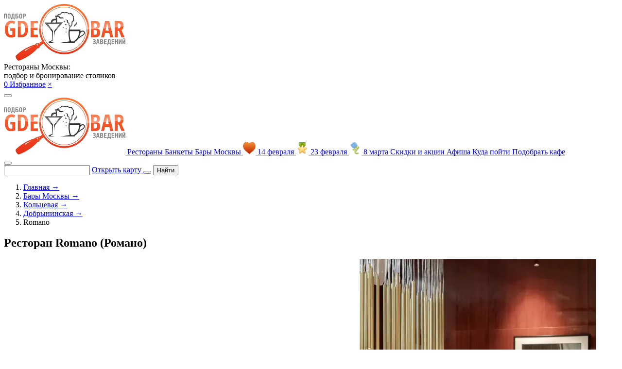

--- FILE ---
content_type: text/html; charset=windows-1251
request_url: https://www.gdebar.ru/bars/kolcevaya/dobryninskaya/romano
body_size: 13024
content:
<!doctype html>
<html lang="ru">
    <head>
    <meta charset="windows-1251">
    <meta http-equiv="X-UA-Compatible" content="IE=edge">
    <meta name="viewport" content="width=device-width, initial-scale=1">
    <meta name="appData" content='{"isDebug":false,"isMobile":false,"isModerator":false,"barId":"10819","ymapApiKey":"40c2fd13-2d83-447a-856d-1a6063230934","filter":null,"urlPrefix":"https:\/\/www.gdebar.ru","cityCoords":["55.72504493","37.64696100"]}'>
    <title>Ресторан Romano / Романо на Валовой в Москве - адрес на карте, меню и цены, телефон, фото | Официальный сайт GDEBAR</title>
    <meta name="description" content="&#11088;&#11088;&#11088;&#11088;&#11088;Ресторан Romano на Валовой улице в Москве. Бесплатный заказ столика: &#x1F4DE; . Меню и цены, рейтинг, &#x1F4E9; отзывы и фото, &#x1F6A9; адрес на карте, телефоны, время работы, как добраться.">
    <meta name="yandex-verification" content="ec258c85a06bc9a6">

    
    <link rel="preconnect" href="https://fonts.googleapis.com">
    <link rel="preconnect" href="https://fonts.gstatic.com" crossorigin>
    <link rel="stylesheet" href="https://fonts.googleapis.com/css2?family=Rubik&display=swap">
    <link rel="stylesheet" href="https://fonts.googleapis.com/css2?family=Roboto:ital,wght@0,300;0,400;0,500;0,700;0,900;1,300;1,400;1,500;1,700;1,900&display=swap">

    <link rel="icon" type="image/png" href="/favicon-96x96.png" sizes="96x96">
    <link rel="shortcut icon" href="/favicon.ico">
    <link rel="alternate icon" type="image/svg+xml" href="/favicon.svg">

    <link rel="apple-touch-icon" sizes="180x180" href="/apple-touch-icon.png" />
    <meta name="apple-mobile-web-app-title" content="Gdebar" />
    <link rel="manifest" href="/site.webmanifest" />

    <link rel="stylesheet" href="/assets/css/site.css?id=f3fda04a7a06f6fe15dd">
    <link rel="stylesheet" href="/assets/css/vendors.css?id=cea01eef76023b369138">

    
            <script>
            document.oncopy = function slyLink() {
                var istS = 'Источник контента: ';
                var copyR = 'www.GDEBAR.ru';
                var body_element = document.getElementsByTagName('body')[0];
                var choose = window.getSelection();
                var myLink = document.location.href;
                var authorLink = '<br><br>' + istS + ' ' + "<a href='" + myLink + "'>" + copyR + '</a><br>';
                var copytext = choose + authorLink;
                var addDiv = document.createElement('div');
                addDiv.style.position = 'absolute';
                addDiv.style.left = '-99999px';
                body_element.appendChild(addDiv);
                addDiv.innerHTML = copytext;
                choose.selectAllChildren(addDiv);
                window.setTimeout(function () {
                    body_element.removeChild(addDiv);
                }, 0);
            };
        </script>
    
    <script>
        String.prototype.printEmail = function (_subject, _prefix, _postfix, _face) {
            let _temp = _prefix + '@' + this + '.' + (_postfix || '');
            document.write((_face || _temp).link('mailto:' + _temp + '?subject=' + _subject));
        };
    </script>

            <script src="https://smartcaptcha.yandexcloud.net/captcha.js" defer></script>
    </head>

    <body class="new-year">
        
        

<header class="header">
    <div class="header__content container">
        <a class="header__logo" href="https://www.gdebar.ru" onclick="$app.runEvent('click', 'from-card.logo')">
            <img alt="GDEBAR.ru" src="/data/base/img/logo.png">
        </a>

        
        
        
                    <div class="d-none d-lg-block">
                <div class="text-left text-medium d-flex flex-column tw-gap-2 " id="">
    
            <div class="text-tall text-center">
            Рестораны Москвы:<br>
                            подбор и бронирование столиков
            
            
                    </div>
    
    </div>            </div>
        
        <div class="d-flex align-items-center tw-gap-2">
            <a href="https://www.gdebar.ru" onclick="$app.runEvent('click', { избранное: 'сердечко в шапке' })" class="gbi-heart header__favorite tip text-xl" title="Избранные заведения">
                <span>0</span>
            </a>

            <a href="https://www.gdebar.ru" class="color-black lora text-medium d-none d-md-block" onclick="$app.runEvent('click', { избранное: 'ссылка в шапке' })">Избранное</a>

            <a href="#" class="color-orange text-big font-weight-bold" title="Очистить">&times;</a>

            <div id="ya-share2-favorite"
     class="text-center "
     data-size="s" data-copy="first" data-limit="0" data-more-button-type="short"     data-curtain
     data-shape="round"
     data-url="#"
     data-services="vkontakte,odnoklassniki,moimir,messenger,evernote"
></div>        </div>

                    <!--noindex-->
                                                <!--/noindex-->
        

        
        <button type="button" class="header__menu" onclick="document.querySelector('.menu-main').classList.add('menu-main--is-open')">
            <i class="gbi-menu text-xl"></i>
        </button>
    </div>
</header>

<div class="container">
    <nav class="menu-main scrollable  mb-0">
        <a href="https://www.gdebar.ru" class="d-block d-md-none mx-auto">
            <img alt="GDEBAR.ru" src="/data/base/img/logo.png">
        </a>

                    <a class="menu-main__item flex-shrink-0 " href="https://www.gdebar.ru/luchshie-zavedeniya">
                
                
                
                
                
                
                Рестораны            </a>
                    <a class="menu-main__item flex-shrink-0 " href="https://www.gdebar.ru/articles/restorany-s-banketnym-zalom-dlya-banketa-a21492">
                
                
                
                
                
                
                Банкеты            </a>
                    <a class="menu-main__item flex-shrink-0 " href="https://www.gdebar.ru/bars">
                
                
                
                
                
                
                Бары Москвы            </a>
                    <a class="menu-main__item flex-shrink-0 " href="https://www.gdebar.ru/articles/restoran-na-14-fevralya-2025-a172463">
                
                
                                    <img src="/data/base/img/holiday/14feb.png" alt="14 Февраля" class="align-middle d-inline-block" width="26" height="26">
                
                
                
                
                14 февраля            </a>
                    <a class="menu-main__item flex-shrink-0 " href="https://www.gdebar.ru/articles/bary-23-fevralya-2022-a68900">
                
                
                
                                    <img src="/data/base/img/holiday/23feb.png" alt="23 Февраля" class="align-middle d-inline-block" width="26" height="26">
                
                
                
                23 февраля            </a>
                    <a class="menu-main__item flex-shrink-0 " href="https://www.gdebar.ru/articles/restorany-na-8-marta-2025-a172465">
                
                
                
                
                                    <img src="/data/base/img/holiday/8marta.png" alt="8 Марта" class="align-middle d-inline-block" width="26" height="26">
                
                
                8 марта            </a>
                    <a class="menu-main__item flex-shrink-0 " href="https://www.gdebar.ru/specials">
                
                
                
                
                
                
                Скидки и акции            </a>
                    <a class="menu-main__item flex-shrink-0 " href="https://www.gdebar.ru/afisha">
                
                
                
                
                
                
                Афиша            </a>
                    <a class="menu-main__item flex-shrink-0 " href="https://www.gdebar.ru/kuda-pojti">
                
                
                
                
                
                
                Куда пойти            </a>
                    <a class="menu-main__item flex-shrink-0 " href="https://www.gdebar.ru/help">
                
                
                
                
                
                
                Подобрать кафе            </a>
            </nav>

    <button type="button" class="menu-main__close" onclick="document.querySelector('.menu-main').classList.remove('menu-main--is-open')">
        <i class="gbi-cross"></i>
    </button>
</div>
<section class="top-panel-search container mb-3 mt-2">
    <div class="top-panel-search__form">
        <form class="vueable search " action="https://www.gdebar.ru/luchshie-zavedeniya" id="main-search-form">
    <main-search value="" route="https://www.gdebar.ru/search" class="w-100">
        <input type="text" class="search__field search__input search__input--loading">
    </main-search>

    <a class="search__link" href="#" onclick="return $filter.mapHelper.loadMap('from-search-string.map', { subfilterPageId: 10819 })">
        <span class="search__link-text">Открыть карту</span>
    </a>

    <button type="submit" class="search__button gbi-search d-block d-lg-none"></button>

    <button type="submit" class="search__button d-none d-lg-block">
        <i class="gbi-search"></i>
        <span>Найти</span>
    </button>
</form>    </div>

    </section>

    <nav class="container mb-3">
            <ol class="d-flex small lora scrollable text-nowrap tw-gap-2" itemscope itemtype="https://schema.org/BreadcrumbList">
                                <li itemscope itemprop="itemListElement" itemtype="https://schema.org/ListItem">
                                    <a itemprop="item" href="https://www.gdebar.ru" class="color-black">
                        <span itemprop="name">Главная</span>
                        <span>&rarr;</span>
                    </a>
                                <meta itemprop="position" content="1" />
                                    <li itemscope itemprop="itemListElement" itemtype="https://schema.org/ListItem">
                                    <a itemprop="item" href="https://www.gdebar.ru/bars" class="color-black">
                        <span itemprop="name">Бары Москвы</span>
                        <span>&rarr;</span>
                    </a>
                                <meta itemprop="position" content="2" />
                                    <li itemscope itemprop="itemListElement" itemtype="https://schema.org/ListItem">
                                    <a itemprop="item" href="https://www.gdebar.ru/bars/kolcevaya" class="color-black">
                        <span itemprop="name">Кольцевая</span>
                        <span>&rarr;</span>
                    </a>
                                <meta itemprop="position" content="3" />
                                    <li itemscope itemprop="itemListElement" itemtype="https://schema.org/ListItem">
                                    <a itemprop="item" href="https://www.gdebar.ru/bars/kolcevaya/dobryninskaya" class="color-black">
                        <span itemprop="name">Добрынинская</span>
                        <span>&rarr;</span>
                    </a>
                                <meta itemprop="position" content="4" />
                                    <li itemscope itemprop="itemListElement" itemtype="https://schema.org/ListItem">
                                    <span itemprop="name">Romano</span>
                    <meta itemprop="item" content="https://www.gdebar.ru/bars/kolcevaya/dobryninskaya/romano" />
                                <meta itemprop="position" content="5" />
                    </li>
    </ol>
    </nav>


        
        <main class="">
                            
<section id="bar"
         itemscope
         itemtype="https://schema.org/Restaurant"
    class="bar mt-3"
    data-cut-phone    data-is-closed=""
    data-phone="+7 495 926-26-30"
    >
    
   <meta itemprop="name" content="Romano">

    <meta itemprop="alternateName" content="Романо">

<link itemprop="url" href="https://www.gdebar.ru/bars/kolcevaya/dobryninskaya/romano">



    <div itemscope itemprop="geo" itemtype="https://schema.org/GeoCoordinates">
        <meta itemprop="latitude" content="55.730431">
        <meta itemprop="longitude" content="37.62793">
    </div>

    <div itemscope itemprop="logo" itemtype="https://schema.org/ImageObject">
        <meta itemprop="encodingFormat" content="image/jpeg">
        <meta itemprop="width" content="160">
        <meta itemprop="height" content="120">
        <link itemprop="contentUrl" href="https://www.gdebar.ru/data/app/bar/img/logo/10819.jpg">
    </div>


    <div class="container">
        <div class="row">
            <div class="col-lg-8">
                
<div class="swiper bar__swiper" data-event="swiper.карточка" data-event-capt="галерея">
    <div class="p-3 swiper__pan swiper__pan--top">
        <h1 class="text-white mb-0 text-center text-lg-left font-weight-normal">
            Ресторан Romano (Романо)    
    <i class="bar__favorite color-orange gbi-heart tip"
   role="button"
   data-tooltipster='{"interactive":true}'
   data-id="10819"
   onclick="if (event.isTrusted) $app.runEvent('click', { избранное: 'сердечко в карточке' })"
   title="Добавить в избранное"></i>
    </h1>    </div>

    <div class="swiper-wrapper">
                                    <a class="swiper-slide" href="/data/app/bar/img/gallery/10819/250333.webp" data-fancybox="bar-gallery-main">
                    <picture itemscope itemprop="image" itemtype="https://schema.org/ImageObject">
            <source type="image/webp"
                media=""
                srcset="/data/app/bar/img/gallery/10819/250333w728.webp">
    
    <img src="/data/app/bar/img/gallery/10819/250333.webp"
         loading="lazy"
         onerror="this.classList.add('image-error')"
         alt="Ресторан Romano фотоминиатюра 1"
                        data-event-capt="галерея.фото"            >

            <meta itemprop="encodingFormat" content="image/webp">
        <meta itemprop="name caption description" content="Ресторан Romano фотоминиатюра 1">
        <link itemprop="contentUrl " href="https://www.gdebar.ru/data/app/bar/img/gallery/10819/250333.webp">
        <link itemprop="thumbnailUrl" href="https://www.gdebar.ru/data/app/bar/img/gallery/10819/250333w320.webp">
    </picture>                </a>
                            <a class="swiper-slide" href="/data/app/bar/img/gallery/10819/250334.webp" data-fancybox="bar-gallery-main">
                    <picture itemscope itemprop="image" itemtype="https://schema.org/ImageObject">
            <source type="image/webp"
                media=""
                srcset="/data/app/bar/img/gallery/10819/250334w728.webp">
    
    <img src="/data/app/bar/img/gallery/10819/250334.webp"
         loading="lazy"
         onerror="this.classList.add('image-error')"
         alt="Ресторан Romano фотоминиатюра 2"
                        data-event-capt="галерея.фото"            >

            <meta itemprop="encodingFormat" content="image/webp">
        <meta itemprop="name caption description" content="Ресторан Romano фотоминиатюра 2">
        <link itemprop="contentUrl " href="https://www.gdebar.ru/data/app/bar/img/gallery/10819/250334.webp">
        <link itemprop="thumbnailUrl" href="https://www.gdebar.ru/data/app/bar/img/gallery/10819/250334w320.webp">
    </picture>                </a>
                            <a class="swiper-slide" href="/data/app/bar/img/gallery/10819/250332.webp" data-fancybox="bar-gallery-main">
                    <picture itemscope itemprop="image" itemtype="https://schema.org/ImageObject">
            <source type="image/webp"
                media=""
                srcset="/data/app/bar/img/gallery/10819/250332w728.webp">
    
    <img src="/data/app/bar/img/gallery/10819/250332.webp"
         loading="lazy"
         onerror="this.classList.add('image-error')"
         alt="Ресторан Romano фотоминиатюра 3"
                        data-event-capt="галерея.фото"            >

            <meta itemprop="encodingFormat" content="image/webp">
        <meta itemprop="name caption description" content="Ресторан Romano фотоминиатюра 3">
        <link itemprop="contentUrl " href="https://www.gdebar.ru/data/app/bar/img/gallery/10819/250332.webp">
        <link itemprop="thumbnailUrl" href="https://www.gdebar.ru/data/app/bar/img/gallery/10819/250332w320.webp">
    </picture>                </a>
                            <a class="swiper-slide" href="/data/app/bar/img/gallery/10819/250331.webp" data-fancybox="bar-gallery-main">
                    <picture itemscope itemprop="image" itemtype="https://schema.org/ImageObject">
            <source type="image/webp"
                media=""
                srcset="/data/app/bar/img/gallery/10819/250331w728.webp">
    
    <img src="/data/app/bar/img/gallery/10819/250331.webp"
         loading="lazy"
         onerror="this.classList.add('image-error')"
         alt="Ресторан Romano фотоминиатюра 4"
                        data-event-capt="галерея.фото"            >

            <meta itemprop="encodingFormat" content="image/webp">
        <meta itemprop="name caption description" content="Ресторан Romano фотоминиатюра 4">
        <link itemprop="contentUrl " href="https://www.gdebar.ru/data/app/bar/img/gallery/10819/250331.webp">
        <link itemprop="thumbnailUrl" href="https://www.gdebar.ru/data/app/bar/img/gallery/10819/250331w320.webp">
    </picture>                </a>
                        </div>

    <div class="swiper-pagination small"></div>
    <div class="swiper-button-prev"></div>
    <div class="swiper-button-next"></div>

    <div class="d-flex justify-content-between align-items-center p-3 swiper__pan swiper__pan--bottom" style="min-height:3rem">
        
            </div>
</div>            </div>

            <div class="col-lg-4 d-flex flex-column py-3 py-lg-0 text-medium tw-gap-6">
                    <a href="#" onclick="return $filter.mapHelper.loadMap('address-bar-card-top', { barId: 10819 })">
    <img src="https://static-maps.yandex.ru/1.x/?l=map&z=16&size=380,80&pt=37.62793,55.730431,pm2rdl" alt="Карта" class="w-100"></a>
<div class="d-flex justify-content-between align-items-center tw-gap-4">
    <div class="d-flex">
        <i class="gbi-map-marker mr-2"></i>

                    <h2 class="font-weight-normal mb-0" style="font:inherit">
                    <a href="#" class="color-black" onclick='return $filter.mapHelper.loadMap({ fromBarCardTop: "адрес под мини-картой" }, { barId: 10819 })' itemprop="address">
                Валовая улица, 26            </a>
                    </h2>
        
            </div>

    </div><div class="d-flex">
    <i class="gbi-metro mr-2"></i>

    <a href="https://www.gdebar.ru/bars/kolcevaya/dobryninskaya" class="color-black">
        Добрынинская                    (363 метра)
            </a>

            <div class="dropdown">
            <i class="gbi-toggle small ml-1" role="button"></i>

            <div class="dropdown-menu d-none">
                    <a href="https://www.gdebar.ru/bars/serpuhovsko-timiryazevskaya/serpuhovskaya" target="_blank" style="color:#A2A5B4">
        Серпуховская 392 м.
    </a>
    <a href="https://www.gdebar.ru/bars/kolcevaya/paveleckaya" target="_blank" style="color:#7F0000">
        Павелецкая 591 м.
    </a>
    <a href="https://www.gdebar.ru/bars/zamoskvoreckaya/paveleckaya" target="_blank" style="color:#0A6F20">
        Павелецкая 660 м.
    </a>
    <a href="https://www.gdebar.ru/bars/serpuhovsko-timiryazevskaya/polyanka" target="_blank" style="color:#A2A5B4">
        Полянка 925 м.
    </a>
    <a href="https://www.gdebar.ru/bars/kaluzhsko-rizhskaya/oktyabrskaya" target="_blank" style="color:#FF7F00">
        Октябрьская 987 м.
    </a>
            </div>
        </div>
    </div><div class="d-flex">
    <i class="gbi-credit-card mr-2"></i>

    <div class="text-nowrap">
        Средний счёт: <span itemprop="priceRange">от 2000 &#8381;</span>
    </div>
</div>    <div class="d-flex">
        
<i class="gbi-clock mr-2"></i>

<div>
    <span data-src="/bar/getSchedule/10819" class="fancybox3 color-black cursor-pointer" data-type="ajax">
        Сегодня                    работает до 23:00            </span>

    </div>
                                                        <meta itemprop="openingHours"
                          content="Mon-Sun 09:00-23:00">
                                        </div>

    <div class="d-flex">
        <i class="gbi-dinner mr-2 text-tall"></i>

        <div class="d-flex tw-gap-2 text-tall">
            <div>Кухня:</div>

            <div>
                <span itemprop="servesCuisine">Итальянская</span>
            </div>

                    </div>
    </div>





<div class="bar__bron-buttons d-flex flex-column tw-gap-4 mt-auto">
    
        <div class="d-flex tw-gap-4 ">
        
            </div>

    
    </div>            </div>
        </div>

        
            <div class="lead text-center alert alert-warning mt-5">
        Внимание!         Информация на данной странице могла устареть.
    </div>





    <!--noindex-->
    <div class="mt-5">
        
<div class="where-to-go tw-gap-4 mx-auto my-3">
    
    
                        
                                            <a href="/articles/kafe-na-14-fevralya-2022-a68894"
                   class="where-to-go__card"
                   onclick="$app.runEvent('click', {'from-homepage.where': '14feb'})"
                   style="--where-to-go-card-bg: url('/data/base/img/homepage/where-14feb.jpg')"
                >
                    <strong class="where-to-go__caption">Где отметить</strong>
                    <span class="where-to-go__data">14 февраля</span>
                </a>
                                            
                                            <a href="/articles/bary-23-fevralya-2022-a68900"
                   class="where-to-go__card"
                   onclick="$app.runEvent('click', {'from-homepage.where': '23feb'})"
                   style="--where-to-go-card-bg: url('/data/base/img/homepage/where-23feb.jpg')"
                >
                    <strong class="where-to-go__caption">Где отметить</strong>
                    <span class="where-to-go__data">23 Февраля</span>
                </a>
                                            
                                            <a href="/articles/restorany-8-marta-2022-a68907"
                   class="where-to-go__card"
                   onclick="$app.runEvent('click', {'from-homepage.where': '8marta'})"
                   style="--where-to-go-card-bg: url('/data/base/img/homepage/where-8marta.jpg')"
                >
                    <strong class="where-to-go__caption">Где отпраздновать</strong>
                    <span class="where-to-go__data">8 Марта</span>
                </a>
                                    
    
    
    
    </div>    </div>
    <!--/noindex-->

    <div class="mt-5">
            </div>

            </div>

    
    <div class="bar__tabs-wrapper mt-0 mt-lg-5 pb-0 pb-lg-3">
        <div class="container">
                            <nav class="bar__tabs d-none d-sm-flex">
            <a class="bar__tab  "
   href="/bars/kolcevaya/dobryninskaya/romano#otzyvy"
      data-id="#otzyvy">
    Отзывы</a>            <a class="bar__tab  "
   href="/bars/kolcevaya/dobryninskaya/romano#about"
      data-id="#about">
    О заведении</a>            <a class="bar__tab  "
   href="/bars/kolcevaya/dobryninskaya/romano#track"
      data-id="#track">
    Как добраться</a>            <a class="bar__tab  "
   href="/bars/kolcevaya/dobryninskaya/romano#closest"
      data-id="#closest">
    Места рядом</a>    </nav>            
                                
    <div class="bar__tab-content --shadow bg-white" data-id="#otzyvy"><h2 class="h5 lora mb-3">
    Оставить отзыв о Ресторан Romano</h2>

<div class="small text-secondary font-italic text-center mb-3">
    Мы обрабатываем все нейтральные и отрицательные отзывы и передаём их в заведение для улучшения сервиса.
    Если вы представитель этого места и хотите получить возможность отвечать на отзывы, заполните <a href="https://forms.yandex.ru/u/67e3ae2590fa7b709201abbb/">форму</a>.
</div>

<form method="POST" action="/bar/opinion/add" id="review-form" data-id="10819" class="d-flex flex-column tw-gap-4" enctype="multipart/form-data">
    <div class="d-flex flex-column-reverse flex-sm-row align-items-sm-center tw-gap-4 mb-3">
        <div class="flex-shrink-0">
            <select name="rating[1]"><option value="" selected></option><option value="1">1</option><option value="2">2</option><option value="3">3</option><option value="4">4</option><option value="5">5</option><option value="6">6</option><option value="7">7</option><option value="8">8</option><option value="9">9</option><option value="10">10</option></select>        </div>
        <div>
            <div>Кухня</div>
            <div class="font-italic text-small text-wrap">(меню, свежесть и качество продуктов, правильность подачи, оригинальность оформления, вкус)</div>
        </div>
    </div>
    <div class="d-flex flex-column-reverse flex-sm-row align-items-sm-center tw-gap-4 mb-3">
        <div class="flex-shrink-0">
            <select name="rating[2]"><option value="" selected></option><option value="1">1</option><option value="2">2</option><option value="3">3</option><option value="4">4</option><option value="5">5</option><option value="6">6</option><option value="7">7</option><option value="8">8</option><option value="9">9</option><option value="10">10</option></select>        </div>
        <div>
            <div>Сервис</div>
            <div class="font-italic text-small text-wrap">(внешний вид официанта, вежливость, умение понять клиента, знание состава блюд)</div>
        </div>
    </div>
    <div class="d-flex flex-column-reverse flex-sm-row align-items-sm-center tw-gap-4 mb-3">
        <div class="flex-shrink-0">
            <select name="rating[3]"><option value="" selected></option><option value="1">1</option><option value="2">2</option><option value="3">3</option><option value="4">4</option><option value="5">5</option><option value="6">6</option><option value="7">7</option><option value="8">8</option><option value="9">9</option><option value="10">10</option></select>        </div>
        <div>
            <div>Атмосфера</div>
            <div class="font-italic text-small text-wrap">(удобство и комфорт, забота о посетителях, громкость музыки)</div>
        </div>
    </div>
    <div class="d-flex flex-column-reverse flex-sm-row align-items-sm-center tw-gap-4 mb-3">
        <div class="flex-shrink-0">
            <select name="rating[4]"><option value="" selected></option><option value="1">1</option><option value="2">2</option><option value="3">3</option><option value="4">4</option><option value="5">5</option><option value="6">6</option><option value="7">7</option><option value="8">8</option><option value="9">9</option><option value="10">10</option></select>        </div>
        <div>
            <div>Интерьер</div>
            <div class="font-italic text-small text-wrap">(соответствие концепции, расположение столов, стиль оформления, освещённость, новизна)</div>
        </div>
    </div>

<div class="small text-secondary font-italic text-center mb-3">
    В расчете рейтинга участвуют только отзывы, оставленные пользователями, которые подтвердили посещение заведения.
</div>

<label class="d-flex flex-column tw-gap-2">
    <span class="font-weight-bold">Достоинства</span>
    <textarea name="opinion[plus]" rows="2" cols="50" placeholder="Что вам понравилось" class="w-100"></textarea></label>

<label class="d-flex flex-column tw-gap-2">
    <span class="font-weight-bold">Недостатки</span>
    <textarea name="opinion[minus]" rows="2" cols="50" placeholder="Что не оправдало ожиданий" class="w-100"></textarea></label>

<label class="d-flex flex-column tw-gap-2">
    <span class="font-weight-bold">Общий отзыв</span>
    <textarea name="opinion[comment]" rows="2" cols="50" placeholder="Другие впечатления" class="w-100"></textarea></label>



<button type="submit" class="btn mr-auto">Оценить</button><input type="hidden" name="opinion[bar_id]" value="10819"><input type="hidden" name="opinion[order_id]">
</form></div>
    
    <div class="bar__tab-content --shadow bg-white" data-id="#about">


    <h2 class="h5 lora my-3 text-center">Кухня / тип заведения</h2>

    <div>
        <span class="font-weight-bold">Тип:</span>
        Банкетная площадка, Ресторан    </div>

    <div>
        <span class="font-weight-bold">Кухня:</span>

                    Итальянская            </div>



</div>
    
    <div class="bar__tab-content --shadow bg-white" data-id="#track"><h2 class="h5 mb-3 text-center">Как добраться</h2>

<a href="#" onclick="return $filter.mapHelper.loadMap('tab-track', { barId: 10819 })">
    <img src="https://static-maps.yandex.ru/1.x/?l=map&z=16&size=380,80&pt=37.62793,55.730431,pm2rdl" alt="Карта" class="mx-auto d-block"></a>

    <div class="mt-3">
        <!--noindex-->
<div class="ya-taxi-widget"
     onclick="$app.runEvent('click', 'from-track.taxi-widget')"
     data-size="xs"
     data-theme="normal"
     data-title="Вызвать такси"
     data-point-a=""
     data-point-b="55.730431,37.62793"
     data-ref="2322389"
     data-proxy-url="https://3.redirect.appmetrica.yandex.com/route?utm_source=gdebar&start-lat={start-lat}&start-lon={start-lon}&end-lat=55.730431&end-lon=37.62793&ref=2322389&appmetrica_tracking_id=1178268795219780156">
</div>
<!--/noindex-->    </div>
</div>
    
    <div class="bar__tab-content --shadow bg-white" data-id="#closest"><div class="swiper swiper--mini" data-event="swiper.карточка" data-event-capt="ближайшие в основной вкладке">
    <div class="swiper-wrapper">
                    <div class="swiper-slide flex-column">
    <a href="https://www.gdebar.ru/bars/kolcevaya/dobryninskaya/nebar" class="w-100 d-block" data-event-capt="ближайшие в основной вкладке.фотка">
        <picture itemscope itemprop="image" itemtype="https://schema.org/ImageObject">
            <source type="image/webp"
                media=""
                srcset="/data/app/bar/img/gallery/6338/257123w320.webp">
    
    <img src="/data/app/bar/img/gallery/6338/257123.webp"
         loading="lazy"
         onerror="this.classList.add('image-error')"
         alt=""
                style="height:247px"                    >

            <meta itemprop="encodingFormat" content="image/webp">
        <meta itemprop="name caption description" content="">
        <link itemprop="contentUrl " href="https://www.gdebar.ru/data/app/bar/img/gallery/6338/257123.webp">
        <link itemprop="thumbnailUrl" href="https://www.gdebar.ru/data/app/bar/img/gallery/6338/257123w320.webp">
    </picture>    </a>

    <div class="text-left w-100 mt-3">
        <p class="mb-3 lora font-weight-bold text-big">
            <a href="https://www.gdebar.ru/bars/kolcevaya/dobryninskaya/nebar" class="color-black" data-event-capt="ближайшие в основной вкладке.заведение">Небар</a>
        </p>

        <p>
            <a href="#" class="link--dashed color-black" data-event-capt="ближайшие в основной вкладке.адрес" onclick='return $filter.mapHelper.loadMap({ }, { barId: "6338" })'>
                Пятницкая ул, 66с2
                                    (230 метров)
                            </a>
        </p>

                    <p class="mt-3" data-event-capt="ближайшие в основной вкладке.средний счёт">Средний счёт 2000  &#8381;</p>
            </div>
</div>                    <div class="swiper-slide flex-column">
    <a href="https://www.gdebar.ru/bars/kolcevaya/dobryninskaya/knorozov" class="w-100 d-block" data-event-capt="ближайшие в основной вкладке.фотка">
        <picture itemscope itemprop="image" itemtype="https://schema.org/ImageObject">
            <source type="image/webp"
                media=""
                srcset="/data/app/bar/img/gallery/7677/220315w320.webp">
    
    <img src="/data/app/bar/img/gallery/7677/220315.webp"
         loading="lazy"
         onerror="this.classList.add('image-error')"
         alt=""
                style="height:247px"                    >

            <meta itemprop="encodingFormat" content="image/webp">
        <meta itemprop="name caption description" content="">
        <link itemprop="contentUrl " href="https://www.gdebar.ru/data/app/bar/img/gallery/7677/220315.webp">
        <link itemprop="thumbnailUrl" href="https://www.gdebar.ru/data/app/bar/img/gallery/7677/220315w320.webp">
    </picture>    </a>

    <div class="text-left w-100 mt-3">
        <p class="mb-3 lora font-weight-bold text-big">
            <a href="https://www.gdebar.ru/bars/kolcevaya/dobryninskaya/knorozov" class="color-black" data-event-capt="ближайшие в основной вкладке.заведение">Кнорозов</a>
        </p>

        <p>
            <a href="#" class="link--dashed color-black" data-event-capt="ближайшие в основной вкладке.адрес" onclick='return $filter.mapHelper.loadMap({ }, { barId: "7677" })'>
                Пятницкая ул, 59/19с5
                                    (310 метров)
                            </a>
        </p>

                    <p class="mt-3" data-event-capt="ближайшие в основной вкладке.средний счёт">Средний счёт от 1000 до 1500 &#8381;</p>
            </div>
</div>                    <div class="swiper-slide flex-column">
    <a href="https://www.gdebar.ru/bars/serpuhovsko-timiryazevskaya/serpuhovskaya/vabene-na-stremyannom" class="w-100 d-block" data-event-capt="ближайшие в основной вкладке.фотка">
        <picture itemscope itemprop="image" itemtype="https://schema.org/ImageObject">
            <source type="image/webp"
                media=""
                srcset="/data/app/bar/img/gallery/7354/208597w320.webp">
    
    <img src="/data/app/bar/img/gallery/7354/208597.webp"
         loading="lazy"
         onerror="this.classList.add('image-error')"
         alt=""
                style="height:247px"                    >

            <meta itemprop="encodingFormat" content="image/webp">
        <meta itemprop="name caption description" content="">
        <link itemprop="contentUrl " href="https://www.gdebar.ru/data/app/bar/img/gallery/7354/208597.webp">
        <link itemprop="thumbnailUrl" href="https://www.gdebar.ru/data/app/bar/img/gallery/7354/208597w320.webp">
    </picture>    </a>

    <div class="text-left w-100 mt-3">
        <p class="mb-3 lora font-weight-bold text-big">
            <a href="https://www.gdebar.ru/bars/serpuhovsko-timiryazevskaya/serpuhovskaya/vabene-na-stremyannom" class="color-black" data-event-capt="ближайшие в основной вкладке.заведение">Vabene на Стремянном</a>
        </p>

        <p>
            <a href="#" class="link--dashed color-black" data-event-capt="ближайшие в основной вкладке.адрес" onclick='return $filter.mapHelper.loadMap({ }, { barId: "7354" })'>
                Стремянный переулок, 26
                                    (350 метров)
                            </a>
        </p>

                    <p class="mt-3" data-event-capt="ближайшие в основной вкладке.средний счёт">Средний счёт от 1500 до 2000 &#8381;</p>
            </div>
</div>                    <div class="swiper-slide flex-column">
    <a href="https://www.gdebar.ru/bars/kolcevaya/dobryninskaya/rakovarnya-v-us-ne-dul" class="w-100 d-block" data-event-capt="ближайшие в основной вкладке.фотка">
        <picture itemscope itemprop="image" itemtype="https://schema.org/ImageObject">
            <source type="image/webp"
                media=""
                srcset="/data/app/bar/img/gallery/10046/246418w320.webp">
    
    <img src="/data/app/bar/img/gallery/10046/246418.webp"
         loading="lazy"
         onerror="this.classList.add('image-error')"
         alt=""
                style="height:247px"                    >

            <meta itemprop="encodingFormat" content="image/webp">
        <meta itemprop="name caption description" content="">
        <link itemprop="contentUrl " href="https://www.gdebar.ru/data/app/bar/img/gallery/10046/246418.webp">
        <link itemprop="thumbnailUrl" href="https://www.gdebar.ru/data/app/bar/img/gallery/10046/246418w320.webp">
    </picture>    </a>

    <div class="text-left w-100 mt-3">
        <p class="mb-3 lora font-weight-bold text-big">
            <a href="https://www.gdebar.ru/bars/kolcevaya/dobryninskaya/rakovarnya-v-us-ne-dul" class="color-black" data-event-capt="ближайшие в основной вкладке.заведение">Раковарня В ус не дул</a>
        </p>

        <p>
            <a href="#" class="link--dashed color-black" data-event-capt="ближайшие в основной вкладке.адрес" onclick='return $filter.mapHelper.loadMap({ }, { barId: "10046" })'>
                Пятницкая улица, 56с4
                                    (380 метров)
                            </a>
        </p>

                    <p class="mt-3" data-event-capt="ближайшие в основной вкладке.средний счёт">Средний счёт от 1500 &#8381;</p>
            </div>
</div>            </div>

    <div class="swiper-button-prev"></div>
    <div class="swiper-button-next"></div>
</div></div>
                    </div>
    </div>

    
            <section>
    <div class="container position-relative">
        <div class="d-flex flex-column px-4 py-3 small bar__contacts">
            <h2 class="lora text-big font-weight-bold text-center">
                Romano на карте            </h2>

            <div class="d-flex justify-content-between align-items-center tw-gap-4">
    <div class="d-flex">
        <i class="gbi-map-marker mr-2"></i>

                    <a href="#" class="color-black" onclick='return $filter.mapHelper.loadMap({ fromBarCardTop: "адрес под мини-картой" }, { barId: 10819 })' itemprop="address">
                Валовая улица, 26            </a>
        
            </div>

    </div>            <div class="d-flex">
    <i class="gbi-metro mr-2"></i>

    <a href="https://www.gdebar.ru/bars/kolcevaya/dobryninskaya" class="color-black">
        Добрынинская                    (363 метра)
            </a>

            <div class="dropdown">
            <i class="gbi-toggle small ml-1" role="button"></i>

            <div class="dropdown-menu d-none">
                    <a href="https://www.gdebar.ru/bars/serpuhovsko-timiryazevskaya/serpuhovskaya" target="_blank" style="color:#A2A5B4">
        Серпуховская 392 м.
    </a>
    <a href="https://www.gdebar.ru/bars/kolcevaya/paveleckaya" target="_blank" style="color:#7F0000">
        Павелецкая 591 м.
    </a>
    <a href="https://www.gdebar.ru/bars/zamoskvoreckaya/paveleckaya" target="_blank" style="color:#0A6F20">
        Павелецкая 660 м.
    </a>
    <a href="https://www.gdebar.ru/bars/serpuhovsko-timiryazevskaya/polyanka" target="_blank" style="color:#A2A5B4">
        Полянка 925 м.
    </a>
    <a href="https://www.gdebar.ru/bars/kaluzhsko-rizhskaya/oktyabrskaya" target="_blank" style="color:#FF7F00">
        Октябрьская 987 м.
    </a>
            </div>
        </div>
    </div>            <div class="d-flex">
    <i class="gbi-credit-card mr-2"></i>

    <div class="text-nowrap">
        Средний счёт: <span itemprop="priceRange">от 2000 &#8381;</span>
    </div>
</div>                <div class="d-flex">
        
<i class="gbi-clock mr-2"></i>

<div>
    <span data-src="/bar/getSchedule/10819" class="fancybox3 color-black cursor-pointer" data-type="ajax">
        Сегодня                    работает до 23:00            </span>

    </div>
                                                        <meta itemprop="openingHours"
                          content="Mon-Sun 09:00-23:00">
                                        </div>
            
                            <div class="d-flex tw-gap-4 ">
        
            </div>

    
            </div>
    </div>

    <div ref="wideMap"
         style="height:var(--wide-map-height)"
         data-preset="islands#grayFoodIcon"
         data-coords="[55.730431, 37.62793]">
    </div>
</section>    
    
    
            <div class="container d-none d-lg-block my-3">
                <ol class="d-flex small lora scrollable text-nowrap tw-gap-2" itemscope itemtype="https://schema.org/BreadcrumbList">
                                <li itemscope itemprop="itemListElement" itemtype="https://schema.org/ListItem">
                                    <a itemprop="item" href="https://www.gdebar.ru" class="color-black">
                        <span itemprop="name">Главная</span>
                        <span>&rarr;</span>
                    </a>
                                <meta itemprop="position" content="1" />
                                    <li itemscope itemprop="itemListElement" itemtype="https://schema.org/ListItem">
                                    <a itemprop="item" href="https://www.gdebar.ru/bars" class="color-black">
                        <span itemprop="name">Бары Москвы</span>
                        <span>&rarr;</span>
                    </a>
                                <meta itemprop="position" content="2" />
                                    <li itemscope itemprop="itemListElement" itemtype="https://schema.org/ListItem">
                                    <a itemprop="item" href="https://www.gdebar.ru/bars/kolcevaya" class="color-black">
                        <span itemprop="name">Кольцевая</span>
                        <span>&rarr;</span>
                    </a>
                                <meta itemprop="position" content="3" />
                                    <li itemscope itemprop="itemListElement" itemtype="https://schema.org/ListItem">
                                    <a itemprop="item" href="https://www.gdebar.ru/bars/kolcevaya/dobryninskaya" class="color-black">
                        <span itemprop="name">Добрынинская</span>
                        <span>&rarr;</span>
                    </a>
                                <meta itemprop="position" content="4" />
                                    <li itemscope itemprop="itemListElement" itemtype="https://schema.org/ListItem">
                                    <span itemprop="name">Romano</span>
                    <meta itemprop="item" content="https://www.gdebar.ru/bars/kolcevaya/dobryninskaya/romano" />
                                <meta itemprop="position" content="5" />
                    </li>
    </ol>
        </div>
    
    </section>


                
                <!--noindex-->
                <div class="d-none">
                    <div id="selection-callback">
    <form class="selection-callback py-4" action="https://www.gdebar.ru/bar/bron/noLeavePlz">
        <div class="container d-flex flex-column tw-gap-8 text-center text-white">
            <div class="lora">
                Бесплатно подберём вам место для отдыха и поможем забронировать стол
            </div>

            <div class="d-flex flex-wrap mx-auto justify-content-center tw-gap-4">
                <input type="text" name="fio" placeholder="Имя:" class="w-1/3">
                <input type="text" name="phone" maxlength="18" placeholder="Телефон:" class="w-1/3" required>
                <button class="btn w-1/3">Оставить заявку</button>
            </div>

            <label class="d-flex tw-gap-2 text-small text-left color-grey">
    <input type="checkbox" name="agree_personal_data" value="1" class="align-bottom" required="required" checked="checked">
    <div>
        Я принимаю условия

        <a rel="nofollow"
           target="_blank"
           class="color-grey link--under"
           onclick="$app.runEvent('click', 'userAgreement')"
           href="https://www.gdebar.ru/polzovatelskoe-soglashenie">пользовательского соглашения</a>

        и даю

        <a rel="nofollow"
           target="_blank"
           class="color-grey link--under"
           onclick="$app.runEvent('click', 'agreePersonalData')"
           href="https://www.gdebar.ru/soglasie-na-obrabotku-personalnyh-dannyh">согласие</a>

        на обработку своих персональных данных в соответствии с

        <a rel="nofollow"
           target="_blank"
           class="color-grey link--under"
           onclick="$app.runEvent('click', 'agreePolicy')"
           href="https://www.gdebar.ru/privacy">
            политикой их обработки
        </a>
    </div>
</label>
            <a href="https://www.gdebar.ru/help">
                Предлагаем посетителям и гостям попробовать бесплатно забронировать отличный столик, а также подобрать тут
            </a>
        </div>

        <input type="hidden" name="sourceType" value="8">
        <input type="hidden" name="currentUrl" value="https://www.gdebar.ru/bars/kolcevaya/dobryninskaya/romano">
    </form>
</div>                </div>
                <!--/noindex-->
            
            <!--noindex-->
<div id="cashback" class="d-none">
    <div class="text-left mt-3">
        <p class="text-center font-weight-bold color-orange">
            Платит деньги сервис GdeBar.ru, а не заведение.<br>В заведение обращаться не нужно.
        </p>

        <p class="font-weight-bold mt-4">Для получения денег нужно:</p>

        <div class="mt-2 d-flex small">
            <i class="gbi-checkmark-circle text-success mr-1 align-self-center"></i>
            <p>забронировать столик через наш сервис</p>
        </div>
        <div class="mt-2 d-flex small">
            <i class="gbi-checkmark-circle text-success mr-1 align-self-center"></i>
            <p>
                скинуть нам фото чека по 
<!--noindex-->
<a target="_blank"
   rel="nofollow"
   style=""
   title=""
   class="messenger-link 1"
   data-messenger="msgr2"
   data-msg="Хотелось бы получить 200 рублей за фото чека"
   data-phone=""
   data-event="cashback"
   data-event-param="msgr2.listing"
   onclick="$app.msgr2Click(this)"
   href="/page/index/tomsgr?id=2&data=79258371272?text=Р—РґСЂР°РІСЃС‚РІСѓР№С‚Рµ) РҐРѕС‚РµР»РѕСЃСЊ Р±С‹ РїРѕР»СѓС‡РёС‚СЊ 200 СЂСѓР±Р»РµР№ Р·Р° С„РѕС‚Рѕ С‡РµРєР°">

    <i class="gbi-msgr2 color-green align-middle  "></i>

    </a>
<!--/noindex-->            </p>
        </div>

        <p class="font-weight-bold mt-4">Условия:</p>

        <div class="mt-2 d-flex small">
            <i class="gbi-checkmark-circle text-success mr-1 align-self-center"></i>
            <p>при посещении заведения сказать, что вы бронировали стол на сайте «ГДЕБАР точка РУ»</p>
        </div>
        <div class="mt-2 d-flex small">
            <i class="gbi-checkmark-circle text-success mr-1 align-self-center"></i>
            <p>потратить в заведении не менее 5000 рублей</p>
        </div>

        <p class="mt-4 text-center">
            Рубли не начисляются, если использовалась<br>скидка (либо купон / карта постоянного гостя заведения и т. п.).
        </p>
    </div>
</div>
<!--/noindex-->        </main>

        <footer class="footer   d-none d-md-block">
    <div class="footer__main">
        <div class="footer__info">
            <div>
                Сайт
                                    GDEBAR.ru предоставляет подробную информацию с фото, избавляя вас от необходимости посетить официальный сайт Romano.                                                </div>
                        <a href="#add-bar" class="my-2 text-medium d-block d-sm-none" data-fancybox>Добавить заведение</a>
        </div>

                <nav class="footer__nav mb-4">
            <a class="footer__link" href="https://www.gdebar.ru">Главная</a>
            <a class="footer__link" href="https://www.gdebar.ru/tags">Теги</a>
            <a class="footer__link" href="https://www.gdebar.ru/otzyvy-o-restoranah">Отзывы о ресторанах</a>
            <a href="https://www.gdebar.ru/afisha" class="footer__link">Афиша ресторанов</a>

                            <a href="/blyuda" class="footer__link">Блюда, еда и напитки</a>
                <a href="/news" class="footer__link">Новости ресторанов</a>
                <a class="footer__link" href="/articles/listing">Список заведений</a>
                <a href="/articles/gruzinskie-restorany-v-moskve-a91633" class="footer__link">Грузинские рестораны</a>
                <a href="/articles/restorany-moskvy-s-panoramnym-vidom-nedorogo-luchshie-panoramnye-restorany-moskvy-a14476" class="footer__link">Панорамные рестораны</a>
                <a href="/articles/luchshie-pivnye-restorany-moskvy-rejting-a4304" class="footer__link">Пивные рестораны</a>
                <a href="/articles/grecheskie-restorany-a66236" class="footer__link">Греческие рестораны</a>
                <a href="/articles/myasnye-restorany-v-centre-a36660" class="footer__link">Мясные рестораны</a>
                <a href="/articles/italyanskie-restorany-a14531" class="footer__link">Итальянские рестораны</a>
                <a href="/articles/rejting-rybnyh-restoranov-moskvy-a3369" class="footer__link">Рыбные рестораны</a>
                <a href="/articles/luchshij-meksikanskij-restoran-v-moskve-a3316" class="footer__link">Мексиканские рестораны</a>
                <a href="/articles/samye-interesnye-restorany-moskvy-a213" class="footer__link">Интересные рестораны</a>
                <a href="/articles/uyutnye-kafe-s-divanchikami-v-moskve-a8202" class="footer__link">Уютные рестораны</a>
                <a href="/articles/luchshie-yaponskie-restorany-moskvy-a69908" class="footer__link">Японские рестораны</a>
                <a href="/articles/luchshie-restorany-v-moskva-siti-rejting-a21919" class="footer__link">Кафе в Москва Сити</a>
                <a href="/articles/ispanskie-restorany-a68702" class="footer__link">Испанские рестораны</a>
                <a href="/articles/kitajskie-restorany-v-moskve-a91850" class="footer__link">Китайские рестораны</a>
                <a href="/articles/luchshie-restorany-moskvy-a75232" class="footer__link">Лучшие рестораны Москвы</a>
                <a href="/articles/vegetarianskie-restorany-i-kafe-a66214" class="footer__link">Веганские кафе</a>
                <a href="/articles/kejtering-v-moskve-a74749" class="footer__link">Кейтеринг</a>
                <a class="footer__link" href="https://www.gdebar.ru/metro">Московское метро</a>
                <a class="footer__link" href="https://www.gdebar.ru/blog/category/podborki/">Обзоры</a>
            
            <a class="footer__link" href="https://www.gdebar.ru/seti">Сети</a>
            <a class="footer__link" href="https://www.gdebar.ru/articles">Статьи о ресторанах</a>

            <a class="footer__link" href="https://www.gdebar.ru/contacts">Контакты</a>
            <a class="footer__link" href="https://www.gdebar.ru/help">Помощь в поиске</a>

            <!--noindex-->
            <a class="footer__link" href="https://www.gdebar.ru/about" rel="nofollow">О сайте</a>
            <a class="footer__link" href="https://www.gdebar.ru/sotrudnichestvo-s-nami" rel="nofollow">Сотрудничество / Реклама</a>
            <a class="footer__link" href="https://www.gdebar.ru/afisha/add" rel="nofollow">Добавить афишу</a>
            <a class="footer__link" href="https://www.gdebar.ru/news/add" rel="nofollow">Добавить новость</a>
            <a class="footer__link" href="#add-bar" rel="nofollow" data-fancybox>Добавить заведение</a>
            <a class="footer__link color-green" href="https://www.gdebar.ru/user" rel="nofollow">Личный кабинет</a>
            <!--/noindex-->
        </nav>
        
        <div class="footer__socials">
            <div class="d-flex tw-gap-4">
    <a rel="nofollow" title="Наша группа" class="gbi-soc-tg" style="font-size:2rem;color:#229ED9"
       href="/page/index/tomsgr?id=1&data=+FgZxn0J6SSc3MmEy" target="_blank"
       onclick="$app.runEvent('click', {socialGroupLink: {from: 'footer', soc: 'msgr1'}})">
    </a>

    
    <a rel="nofollow" title="Мы в контакте" class="gbi-soc-vk" href="https://vk.com/gdegdebar" target="_blank" style="font-size:2rem;color:#4C75A3"
       onclick="$app.runEvent('click', {socialGroupLink: {from: 'footer', soc: 'vkontakte'}})">
    </a>

    </div>        </div>
    </div>

    <div class="footer__bottom">
        <div class="footer__bottom-wrap">
            <div class="footer__copyright">
                <p>
                    &copy; 2011–2026, www.gdebar.ru (18+) — Рестораны, кафе, бары Москвы                                            <!--noindex-->
                            № заведения: <b class="text-primary">10819</b>
                                                            <span style="font-size:.5rem"></span>
                                                    <!--/noindex-->
                                    </p>
                <!--noindex-->
                <p>Информация на сайте носит исключительно ознакомительный характер и может не соответствовать действительности.</p>
                <p class="mb-2">Использование сайта означает ваше согласие на обработку персональных данных.</p>
                <!--/noindex-->
                <p class="d-flex flex-wrap tw-gap-4">
                    <a rel="nofollow" href="https://www.gdebar.ru/privacy">Политика обработки персональных данных</a>
                    <a rel="nofollow" href="https://www.gdebar.ru/polzovatelskoe-soglashenie">Пользовательское соглашение</a>
                </p>
            </div>

            <div class="footer__local">
                <div class="mb-2">
                    <a href="https://www.gdebar.ru/help">Поиск ресторана в Москве</a>
                                            - <strong>8492</strong>
                                    </div>
                                    <div class="footer__cities">
                        Выбор города:
                        <a href="#" onclick="this.nextElementSibling.classList.toggle('footer__cities-drowdown--visible'); return false;">
                            Москва                        </a>

                        <ul class="footer__cities-drowdown">
                                                            <li>
                                    <a href="https://www.gdebar.ru">Москва</a>
                                </li>
                                                            <li>
                                    <a href="https://www.gdebar.ru/spb">Санкт-Петербург</a>
                                </li>
                                                    </ul>
                    </div>
                            </div>
        </div>
    </div>
</footer>

<!--noindex-->
<div class="d-none">
    <div id="add-bar">
        <form class="selection-callback p-5 text-white text-center" style="max-width:400px" action="https://www.gdebar.ru/bar/index/addBar">
            <div class="d-flex flex-column tw-gap-4">
                <div class="h5">
                                        Добавить заведение
                                            в рубрику<br>«Ресторан Romano (Романо)»
                                    </div>

                <input type="text" name="fio" placeholder="Имя" required>
                <input type="text" name="phone" placeholder="Телефон" required>
                <input type="text" name="bar_name" placeholder="Название заведения" required>
                <input type="email" name="email" placeholder="Email">

                <button class="btn">Оставить заявку</button>

                <label class="d-flex tw-gap-2 text-small text-left color-grey">
    <input type="checkbox" name="agree_personal_data" value="1" class="align-bottom" required="required" checked="checked">
    <div>
        Я принимаю условия

        <a rel="nofollow"
           target="_blank"
           class="color-grey link--under"
           onclick="$app.runEvent('click', 'userAgreement')"
           href="https://www.gdebar.ru/polzovatelskoe-soglashenie">пользовательского соглашения</a>

        и даю

        <a rel="nofollow"
           target="_blank"
           class="color-grey link--under"
           onclick="$app.runEvent('click', 'agreePersonalData')"
           href="https://www.gdebar.ru/soglasie-na-obrabotku-personalnyh-dannyh">согласие</a>

        на обработку своих персональных данных в соответствии с

        <a rel="nofollow"
           target="_blank"
           class="color-grey link--under"
           onclick="$app.runEvent('click', 'agreePolicy')"
           href="https://www.gdebar.ru/privacy">
            политикой их обработки
        </a>
    </div>
</label>            </div>
        </form>
    </div>
</div>
<!--/noindex-->
        
        <script defer src="/assets/js/manifest.js?id=d91051ea7d0c9bd1981e"></script>

    <script defer src="/assets/js/vendor/autosize.js?id=4fd34f91bf2fce7efce8" charset="utf-8"></script>
    <script defer src="/assets/js/vendor/bootstrap.js?id=564f96d75295366d23ac" charset="utf-8"></script>
    <script defer src="/assets/js/vendor/copy-to-clipboard.js?id=007dbbd38f5d19fcc7cd" charset="utf-8"></script>
    <script defer src="/assets/js/vendor/fancybox.js?id=17e593f19b8c1158db2b" charset="utf-8"></script>
    <script defer src="/assets/js/vendor/jquery-bar-rating.js?id=206150bda42a21826c52" charset="utf-8"></script>
    <script defer src="/assets/js/vendor/jquery-mask-plugin.js?id=78010e100c13482ceb5a" charset="utf-8"></script>
    <script defer src="/assets/js/vendor/jquery.js?id=4caf678025d1ac79e26b" charset="utf-8"></script>
    <script defer src="/assets/js/vendor/nl2br.js?id=4e537788ad722eae2ed2" charset="utf-8"></script>
    <script defer src="/assets/js/vendor/select2.js?id=33ea388d06e4bc70afd5" charset="utf-8"></script>
    <script defer src="/assets/js/vendor/sweetalert2.js?id=1610fd0c2e3e7a692fc8" charset="utf-8"></script>
    <script defer src="/assets/js/vendor/swiper.js?id=79c95976bd981b003341" charset="utf-8"></script>
    <script defer src="/assets/js/vendor/tooltipster.js?id=ef06c5b3445e07255bc3" charset="utf-8"></script>
    <script defer src="/assets/js/vendor/vk-openapi.js?id=64fa80ef50a176dbff04" charset="utf-8"></script>
    <script defer src="/assets/js/vendor/vue.js?id=3d23fbdfa8dcb3bd2b63" charset="utf-8"></script>
    <script defer src="/assets/js/vendor/ymaps.js?id=65ee8140f490f8689a06" charset="utf-8"></script>

<script defer src="/assets/js/app.js?id=c3eba01dec22772b79b7" charset="utf-8"></script>

        <script>
    (function(m,e,t,r,i,k,a){m[i]=m[i]||function(){(m[i].a=m[i].a||[]).push(arguments)};
        m[i].l=1*new Date();
        for (var j = 0; j < document.scripts.length; j++) {if (document.scripts[j].src === r) { return; }}
        k=e.createElement(t),a=e.getElementsByTagName(t)[0],k.async=!0,k.src=r,a.parentNode.insertBefore(k,a)})
    (window, document, "script", "https://mc.yandex.ru/metrika/tag.js", "ym");

    window.YMCounterId = 12521986;

    ym(12521986, "init", {
        webvisor: true,
        clickmap: true,
        trackLinks: true,
        ecommerce: "dataLayer",
        accurateTrackBounce: true
    });

    </script>
<noscript><div><img src="https://mc.yandex.ru/watch/12521986" style="position:absolute; left:-9999px;" alt="" /></div></noscript>    <script>
    (function(w, d, s, h, id) {
        w.roistatProjectId = id; w.roistatHost = h;
        var p = "https://";
        var u = /^.*roistat_visit=[^;]+(.*)?$/.test(d.cookie) ? "/dist/module.js" : "/api/site/1.0/"+id+"/init?referrer="+encodeURIComponent(d.location.href);
        var js = d.createElement(s); js.charset="UTF-8"; js.async = !0; js.src = p+h+u; var js2 = d.getElementsByTagName(s)[0]; js2.parentNode.insertBefore(js, js2);
    })(window, document, 'script', 'cloud.roistat.com', 'aff145eea44b6024176a276e75005f7d');
</script>    <script id="top100Counter" src="https://counter.rambler.ru/top100.jcn?3098274"></script>
    <script>
    var _tmr = window._tmr || (window._tmr = []);
    _tmr.push({id: "2638367", type: "pageView", start: (new Date()).getTime(), pid: "USER_ID"});
    (function (d, w, id) {
        if (d.getElementById(id)) return;
        var ts = d.createElement("script");
        ts.type = "text/javascript";
        ts.async = !0;
        ts.id = id;
        ts.src = (d.location.protocol == "https:" ? "https:" : "http:") + "//top-fwz1.mail.ru/js/code.js";
        var f = function () {
            var s = d.getElementsByTagName("script")[0];
            s.parentNode.insertBefore(ts, s);
        };
        if (w.opera == "[object Opera]") {
            d.addEventListener("DOMContentLoaded", f, false);
        } else {
            f();
        }
    })(document, window, "topmailru-code");
</script>

<noscript>
    <div>
        <img src="//top-fwz1.mail.ru/counter?id=2638367;js=na" style="border:0;position:absolute;left:-9999px;" alt="Счётчик мейл">
    </div>
</noscript>

<script>
    var tmr = tmr || [];
    _tmr.push({
        type: 'itemView',
        productid: 'VALUE',
        pagetype: 'VALUE',
        list: 'VALUE',
        totalvalue: 'VALUE'
    });
</script>    <script>!function(){var t=document.createElement("script");t.type="text/javascript",t.async=!0,t.src="https://vk.com/js/api/openapi.js?159",t.onload=function(){VK.Retargeting.Init("VK-RTRG-274041-cDtoC"),VK.Retargeting.Hit()},document.head.appendChild(t)}();</script><noscript><img src="https://vk.com/rtrg?p=VK-RTRG-274041-cDtoC" style="position:fixed; left:-999px;" alt="Счётчик ВК"/></noscript>
    <script defer src="https://yastatic.net/share2/share.js" charset="utf-8"></script>
    <script defer src="https://yastatic.net/taxi-widget/ya-taxi-widget.js" charset="utf-8"></script>

    
    
        <a href="#" id="jump-top" class="" onclick="$app.runEvent('click', 'jump-top')">
            <i class="gbi-chevron-up-circle"></i>
        </a>

            <!--noindex-->
    <div class="cookie-agree bar__notify popup popup--visible popup--bottom container-fluid lora d-flex flex-wrap align-items-center justify-content-center tw-gap-2 text-center" style="background:var(--cl-black-fo-60)">
        <div>
            На сайте используются файлы cookies. Продолжая использовать сайт, вы принимаете
                            <a href="https://www.gdebar.ru/privacy" class="link--under text-white" target="_blank">условия</a>.
                    </div>
        <button class="btn btn--green" onclick="$app.disableUserAgreement(this)">OK</button>
    </div>
    <!--/noindex-->
    </body>
</html>